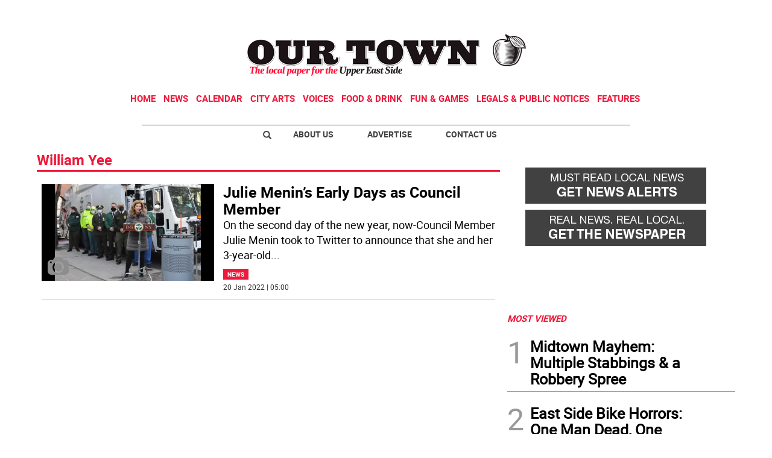

--- FILE ---
content_type: text/html
request_url: https://www.ourtownny.com/kintra-portlet/html/ranking-viewer/ranking_details.jsp?portletItem=12805e33-9084-4a5a-a074-5360812723e0&refPreferenceId=&portletId=&scopeGroupId=3492552&companyId=10132&languageId=es_ES&plid=0&sectionPlid=0&secure=true&userId=10135&lifecycleRender=true&pathFriendlyURLPublic=%2Fweb&pathFriendlyURLPrivateUser=%2Fuser&pathFriendlyURLPrivateGroup=%2Fgroup&serverName=www.ourtownny.com&cdnHost=&pathImage=https%3A%2F%2Fwww.ourtownny.com%2Fimage&pathMain=%2Fc&pathContext=&urlPortal=https%3A%2F%2Fwww.ourtownny.com&isMobileRequest=0&pathThemeImages=https%3A%2F%2Fwww.ourtownny.com%2Fhtml%2Fthemes%2Fiter_basic%2Fimages
body_size: 735
content:
<html>
 <head></head>
 <body>
  <div class="iter-tabview-content-item  "> 
   <div class="element  full-access norestricted iter-rankingtab-mostcommented-bd" iteridart="HE5475283">
    <div class="template-136"> 
     <div class="content-number small"> 
      <span class="number"></span> 
     </div> 
     <div class="content-access"> 
      <span class="access">PRIME</span> 
     </div> 
     <a href="/news/fearing-penn-station-redevelopment-lithuanians-seek-to-landmark-150-year-old-hq-HE5475283"> <h3 class="headline  font-1 extra-small bold"> <span class="priority-content" mlnid="idcon=10188568;order=9.0">Fearing Penn Station Redevelopment, Lithuanians Seek to Landmark 150-Year-Old HQ</span> </h3> </a> 
    </div>
   </div>
   <div class="element  full-access norestricted iter-rankingtab-mostcommented-bd" iteridart="KF5474783">
    <div class="template-136"> 
     <div class="content-number small"> 
      <span class="number"></span> 
     </div> 
     <div class="content-access"> 
      <span class="access">PRIME</span> 
     </div> 
     <a href="/news/bill-forcing-disclosure-of-rent-stabilized-info-to-take-effect-KF5474783"> <h3 class="headline  font-1 extra-small bold"> <span class="priority-content" mlnid="idcon=10188502;order=3.0">Bill Forcing Disclosure of Rent-Stabilized Info to Take Effect </span> </h3> </a> 
    </div>
   </div>
   <div class="element  full-access norestricted iter-rankingtab-mostcommented-bd" iteridart="AA5460839">
    <div class="template-136"> 
     <div class="content-number small"> 
      <span class="number"></span> 
     </div> 
     <div class="content-access"> 
      <span class="access">PRIME</span> 
     </div> 
     <a href="/news/nurses-strike-15000-walkout-at-mount-sinai-ny-presbyterian-montefiore-hospitals-AA5460839"> <h3 class="headline  font-1 extra-small bold"> <span class="priority-content" mlnid="idcon=10160325;order=3.0">Nurses Strike! 15,000 Walkout at Mount Sinai, NY-Presbyterian &amp; Montefiore Hospitals</span> </h3> </a> 
    </div>
   </div>
   <div class="element  full-access norestricted iter-rankingtab-mostcommented-bd" iteridart="JH5458902">
    <div class="template-136"> 
     <div class="content-number small"> 
      <span class="number"></span> 
     </div> 
     <div class="content-access"> 
      <span class="access">PRIME</span> 
     </div> 
     <a href="/news/subway-stabbing-on-lex-avenue-line-jewish-hate-crime-on-60th-st-JH5458902"> <h3 class="headline  font-1 extra-small bold"> <span class="priority-content" mlnid="idcon=10160778;order=3.0">Subway Stabbing on Lex Avenue Line; Jewish Hate Crime on 60th St.</span> </h3> </a> 
    </div>
   </div>
   <div class="element  full-access norestricted iter-rankingtab-mostcommented-bd" iteridart="NC5455069">
    <div class="template-136"> 
     <div class="content-number small"> 
      <span class="number"></span> 
     </div> 
     <div class="content-access"> 
      <span class="access">PRIME</span> 
     </div> 
     <a href="/home/manhattan-pols-push-bills-to-limit-ice-activity-in-new-york-NC5455069"> <h3 class="headline  font-1 extra-small bold"> <span class="priority-content" mlnid="idcon=10159211;order=6.0">Manhattan Pols Push Bills to Limit ICE Activity in New York</span> </h3> </a> 
    </div>
   </div> 
  </div> 
 </body>
</html>

--- FILE ---
content_type: text/html; charset=utf-8
request_url: https://www.google.com/recaptcha/api2/aframe
body_size: 268
content:
<!DOCTYPE HTML><html><head><meta http-equiv="content-type" content="text/html; charset=UTF-8"></head><body><script nonce="0wSizU_FUV_btGcJf-RP-w">/** Anti-fraud and anti-abuse applications only. See google.com/recaptcha */ try{var clients={'sodar':'https://pagead2.googlesyndication.com/pagead/sodar?'};window.addEventListener("message",function(a){try{if(a.source===window.parent){var b=JSON.parse(a.data);var c=clients[b['id']];if(c){var d=document.createElement('img');d.src=c+b['params']+'&rc='+(localStorage.getItem("rc::a")?sessionStorage.getItem("rc::b"):"");window.document.body.appendChild(d);sessionStorage.setItem("rc::e",parseInt(sessionStorage.getItem("rc::e")||0)+1);localStorage.setItem("rc::h",'1769002298415');}}}catch(b){}});window.parent.postMessage("_grecaptcha_ready", "*");}catch(b){}</script></body></html>